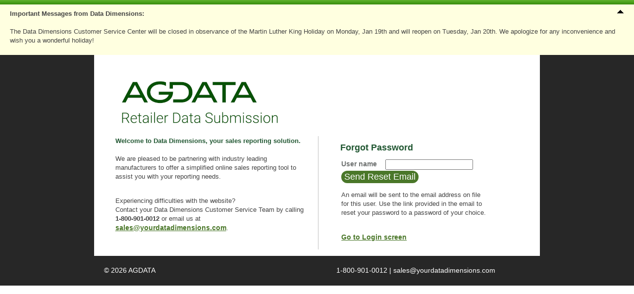

--- FILE ---
content_type: text/html; charset=utf-8
request_url: https://yourdatadimensions.com/Account/ForgotPassword
body_size: 3332
content:
<!DOCTYPE html>
<html lang="en">
<head>
    <meta charset="utf-8" />
    <title>Forgot Password</title>
    <link href="/favicon.ico" rel="shortcut icon" type="image/x-icon" />
    <meta name="viewport" content="width=device-width" />
    <meta http-equiv="X-UA-Compatible" content="IE=edge,chrome=1">
    <script src="/Scripts/modernizr-2.6.2.js"></script>


    <script type="text/javascript" src="/Scripts/jquery-1.7.1.js"></script>

    <script type="text/javascript" src="/Scripts/jquery-ui-1.9.2.js"></script>
    <script type="text/javascript" src="/Scripts/jquery.dataTables.js"></script>
    <script type="text/javascript" src="/Scripts/jquery.dataTables.columnFilter.js"></script>
    <script type="text/javascript" src="/Scripts/jquery.validate.js"></script>
    <script type="text/javascript" src="/Scripts/jquery.validate.unobtrusive.js"></script>
    <script type="text/javascript" src="/Scripts/jquery.unobtrusive-ajax.js"></script>
    <script type="text/javascript" src="/Scripts/jquery.maskedinput-1.3.js"></script>
    <script type="text/javascript" src="/Scripts/dd-uom-icon-selector.js"></script>
    <script type="text/javascript" src="/Scripts/dd-ie7-json-fix.js"></script>

    <script type="text/javascript" src="/Scripts/datadimensions-common.js"></script>

    <link href="/Content/jquery.dataTables.css" rel="stylesheet" />
    <link href="/Content/jquery-ui.css" rel="stylesheet" />
    <link href="/Content/screen.css" rel="stylesheet" />
    <link href="/Content/dd-uom-icon-selector.css" rel="stylesheet" />

    <script type="text/javascript">

        $.ajaxSetup({ cache: false });

        function alertJqueryDialog(message, stitle, icon) {
            if (stitle == "undefined") {
                stitle = "";
            }
            var iconImage = "";
            var okButton = "<input type=\"button\" class=\"primaryAction\" value=\"Okay\" onclick=\"$('#jqueryAlertDialog').dialog('close');\" />";

            switch (icon.toLowerCase()) {
                case "information":
                    iconImage = "<img alt='info' src='/Images/alertboxicons/information.gif'/>";
                    break;
                case "warning":
                    iconImage = "<img alt='warning' src='/Images/alertboxicons/warning.gif'/>";
                    break;
                case "error":
                    iconImage = "<img alt='error' src='/Images/alertboxicons/error.gif'/>";
                    break;
                case "success":
                    iconImage = "<img alt='success' src='/Images/alertboxicons/success.gif'/>";
                    break;
                default:
            }

            $("#jqueryAlertDialog").dialog({
                autoOpen: false,
                modal: true,
                closeOnEscape: true,
                hide: "fade",
                show: "fade",
                closeText: "x",
                title: stitle
            });
            $("#alertMessage").html(message);
            $("#alertMessageIcon").html(iconImage);
            $("#alertMessageOkayButton").html(okButton);

            $("#jqueryAlertDialog").dialog("open");
        }

        $(document).ready(function () {

            $("#progressPopup").dialog({
                autoOpen: false,
                height: 50,
                width: 250,
                modal: true,
                closeOnEscape: false,
                hide: "fade",
                show: "fade"
            }).parents(".ui-dialog:eq(0)").wrap("<div class='progressPopup'></div>");

            //Website Alert Messages
                 if (readCookie('WebsiteAlertsHide') === "hide")
                                 {
                                 $('#divWebsiteAlertMessages').hide();
                                 $('#hideWebsiteAlerts').hide();
                                 $('#showWebsiteAlerts').show();
                                 }
        });

        function BindProgressPopup() {
            $("#progressPopup").bind("ajaxSend", function () {
                $(this).dialog("open");
            }).bind("ajaxStop", function () {
                $(this).dialog("close");
            }).bind("ajaxError", function () {
                $(this).dialog("close");
            });
        };

        function UnBindProgressPopup() {
            $("#progressPopup").unbind("ajaxSend")
                .unbind("ajaxStop")
                .unbind("ajaxError");
        };

    </script>
    <script type="text/javascript">

        $(function () {
            $("#UserPreferencesPopupDiv").dialog({
                autoOpen: false,
                height: 600,
                width: 550,
                modal: true,
                closeOnEscape: true,
                hide: "fade",
                show: "fade",
                closeText: "x",
                title: "User Preferences",
                close: function () {
                    // refreshDataTable();
                }
            });

        });

        function showUserPreferencesPopupDiv(primaryRoleId) {
            if (primaryRoleId != '18') { //PassthroughUser
                $('#UserPreferencesPopupDiv').load('/Account/UserPreferences');
                $("#UserPreferencesPopupDiv").dialog("open");
            } else {
                alertJqueryDialog("You do not have access to Preferences for this account.", "Access Denied", "warning");
            }
        }

    </script>

    
    
    <script type="text/javascript">

        var _gaq = _gaq || [];
        _gaq.push(['_setAccount', 'UA-39433409-1']);
        _gaq.push(['_setDomainName', 'yourdatadimensions.com']);


        _gaq.push(['_trackPageview']);

        (function () {
            var ga = document.createElement('script'); ga.type = 'text/javascript'; ga.async = true;
            ga.src = ('https:' == document.location.protocol ? 'https://ssl' : 'http://www') + '.google-analytics.com/ga.js';
            var s = document.getElementsByTagName('script')[0]; s.parentNode.insertBefore(ga, s);
        })();
    </script>

</head>
<body>

    <div id="divWebsiteAlerts" style="width: 100%;; height: auto; padding-top: 10px; padding-bottom: 20px; padding-right: 0px; padding-left: 0px; background-color: lightyellow;">
        <div style="padding-right: 20px;padding-left: 20px;">
            <div style="float: left;">
                <strong>Important Messages from Data Dimensions:</strong>
            </div>
            <div style="float: right; padding-left: 40px;">
                <a id="hideWebsiteAlerts" href="#" onclick="$('#divWebsiteAlertMessages').hide(); $('#hideWebsiteAlerts').hide(); $('#showWebsiteAlerts').show(); createCookie('WebsiteAlertsHide', 'hide', 1);"><img src="/images/collapse.gif" alt="Hide" /></a>
                <a id="showWebsiteAlerts" style="display: none;" href="#" onclick="$('#divWebsiteAlertMessages').show(); $('#hideWebsiteAlerts').show(); $('#showWebsiteAlerts').hide(); eraseCookie('WebsiteAlertsHide');"><img src="/images/expand.gif" alt="Show" /></a>
            </div>
        </div>
        <div id="divWebsiteAlertMessages" style="padding-right: 20px;padding-left: 20px;">
                <br /><br /><span>The Data Dimensions Customer Service Center will be closed in observance of the Martin Luther King Holiday on Monday, Jan 19th and will reopen on Tuesday, Jan 20th. We apologize for any inconvenience and wish you a wonderful holiday!</span>
        </div>
    </div>



<div id="login-background">
    <div id="login-content">
        <br /><br />
        <div id="login-logo"></div>
        <table style="width: 800px" cellpadding="1" cellspacing="0">
            <tr>
                <td style="width: 45px;"></td>
                <td style="width: 425px;">
                    <div id="login-message">
                        <div class="editor-label">Welcome to Data Dimensions, your sales reporting solution.</div>
                        <br />
                        We are pleased to be partnering with industry leading manufacturers to offer a simplified online sales reporting tool to assist you with your reporting needs.
                        <br /><br />
                        <p>
                            Experiencing difficulties with the website?<br />
                            Contact your Data Dimensions Customer Service Team by calling<br />
                            <strong>1-800-901-0012</strong> or email us at <span class="navigation_link"><a href="mailto:sales@yourdatadimensions.com">sales@yourdatadimensions.com</a></span>.
                        </p>
                    </div>
                </td>
                <td style="width: 25px;"></td>
                <td style="border-left: solid 1px silver; width: 45px;"></td>
                <td style="width: 250px;">
                    <div id="login">
                        






<form method="post">      

 
    <input name="__RequestVerificationToken" type="hidden" value="jzFPX_VEV3kdaFW2Lpv9HL1xw01iPuD7TlbhhHh5vYpMvxJPMsT_SfSap-lnAL-ir_KSLf7PKQRVJFp8xrYG4ZZoUc9wPIm2JOSaEKnsxlM1" />

<h4>Forgot Password</h4>
<table style="width:300px;">
    <tr>
        <td><div class="login-editor-label">User name</div></td>
        <td><input type="text" name="User Name"/>
             <div class="field-validation-error"></div>
        </td>
    </tr>
    <tr>
        <td colspan="2">
             <input type="submit" class="primaryAction" value="Send Reset Email" />
        </td>
    </tr>
    <tr>
        <td colspan="2">
         <p>
         An email will be sent to the email address on file for this user.
         Use the link provided in the email to reset your password to a password of your choice.
         </p>
         <br />
         <span class="navigation_link"><a href="/Account/LogOff">Go to Login screen</a></span> 
        </td>
    </tr>
</table>


</form>
                    </div>
                </td>
            </tr>
        </table>
        
        <div id="footer">
            <div class="group content_box">
                <div class="copyright">&copy; 2026 AGDATA</div>
                <div class="contact_info">1-800-901-0012 | <a href="mailto:sales@yourdatadimensions.com">sales@yourdatadimensions.com</a></div>
            </div>
        </div>
    </div>
</div>


</body>

</html>


--- FILE ---
content_type: text/css
request_url: https://yourdatadimensions.com/Content/screen.css
body_size: 8339
content:
/**
 * Copyright 2009 iMarc LLC  http://www.imarc.net
 */


/* --------------------------------------------------------------------- */
/* TABLE OF CONTENTS
/* --------------------------------------------------------------------- */
/*
/*  1.  Browser resets
/*  2.  Main elements
/*  3.  Headers
/*  4.  Content holders
/*  5.  Links and hr
/*  6.  Images
/*  7.  Lists
/*  8.  Form elements
/*  9.  Grouping elements
/*  10. Tables
/*  11. Groupng/Clear fix
/*  12. Common classes
/*  13. Page Specific classes
/*  14. Validation Summary
/*  15. Tooltip style
/*  16. Buttons
/*  17. DataDim Custom
/* --------------------------------------------------------------------- */



/* --------------------------------------------------------------------- */
/* Browser resets
/* --------------------------------------------------------------------- */

body, h1, h2, h3, h4, h5, h6, p, hr, pre, code, blockquote, form, fieldset,
legend, ul, ol, li, table, caption, th, tr, td, thead, tbody, tfoot, div {
	margin: 0;
	padding: 0;
}

fieldset { 
  padding-top: 0;
}


/* --------------------------------------------------------------------- */
/* Main elements
/* --------------------------------------------------------------------- */

html {
	background: url(../Images/bg/html.gif) repeat-x #FFF;
	font-size: 13px;
	padding-top:9px;
}

body {
	color: #424242;
	font-size: 1.0em;
	line-height: 140%;
}

body, input.text, input.password, textarea, select {
	font-family: Arial, sans-serif;
}

select{
	/*background: url(../Images/bg/search.gif) repeat-x #FEFEFE;*/
	border: 1px solid #D0D0D0;
	line-height: 22px;
	height: 25px;
	margin: 0;
	padding: 2px 5px;
	/*font-style: italic;*/
	vertical-align: top;
}



/* --------------------------------------------------------------------- */
/* Headers
/* --------------------------------------------------------------------- */

h1, h2, h3, h4, h5, h6 {
	color: #215732;
	font-weight: bold;
	line-height: 110%;
	margin-bottom: 0.5em;
}

h1 {
    color: #215732;
	font-size: 30px;
	margin-bottom: 1.2em;
}

h2 {
    color: #215732;
	font-size: 24px;
}

h3 {
    color: #215732;
	font-size: 20px;
}

h4 {
    color: #215732;
	font-size: 18px;
}

h5 {
    color: #707372;
	font-size: 16px;
}

h6 {
    color: #707372;
	font-size: 15px;
}

.h2inheader {
    /*position:relative;
    top:-15px;
    left:35px;*/
    padding:10px;
    position:absolute;
    top:55px;
    left:250px;
    /*color: #5eae1d;*/
    /*text-shadow:  4px 3px 0px #fff;*/
    background-color:white;
    border: 1px solid #CFCFCF;
	-moz-border-radius-topleft: 20px;
    -moz-border-radius-topright: 20px;
	-moz-border-radius-topleft: 20px;
    -moz-border-radius-topright: 20px;
	-webkit-border-top-left-radius: 20px;
    -webkit-border-top-right-radius: 20px;

    box-shadow: 10px 10px 5px #888888;
}

/* --------------------------------------------------------------------- */
/* Content holders
/* --------------------------------------------------------------------- */

div {

}

p, pre, blockquote {
	margin: 1.0em 0;
}



pre, code {
	background-color: #F8F8F8;
	font-size: 0.9em;
	font-family: "Courier New", Courier, monospace;
}

pre {
	white-space: pre;
	overflow: auto;
	padding: 1em;
	border: 1px solid #CCC;
	display: block;
}

code {
	padding: 0.2em;
}

blockquote {
	background-color: #F8F8F8;
	padding: 1em;
	font-size: 1.2em;
	font-family: Georgia, "Times New Roman", serif;
	font-style: italic;
}



/* --------------------------------------------------------------------- */
/* Links and hr
/* --------------------------------------------------------------------- */

a {
}

a:link {
	color: #4a7729;
}

a:visited {
	color: #215732;
}

a:active {
	color: #4a7729;
}

a:hover {
	color: #215732;
}

hr {
	height: 1px;
	border: none;
	margin: 12px 0 24px 0;
	color: #CCC;
	background-color: #CCC;
}

:focus { 
    outline: none; 
}
::-moz-focus-inner {
  border: 0;
}

/* --------------------------------------------------------------------- */
/* Images
/* --------------------------------------------------------------------- */

img {
	border: none;
}


/* --------------------------------------------------------------------- */
/* Lists
/* --------------------------------------------------------------------- */

ul, ol {
	margin: 1em 0;
}

ul li {
	margin-left: 2em;
}

ol li {
	margin-left: 2.6em;
}

.styledList ul {
	margin: 0em 0;
    padding: 0;
    /*border:thin solid #ea8d00;*/ 
    /*border:thin solid #dddddd;*/ 
}

.styledList.suspended ul li {
	margin-left: 2em;
    /*list-style-image: url("../Images/bg/alert_tiny.gif");*/
    list-style-image: none;
}
.styledList ul li {
	margin-left: 2em;
    list-style-image: url("../Images/bg/html-orange.gif");
    /*list-style-image: url("../Images/orangedot.gif");*/
}
.styledList ul li:first-child {
	margin-left: 0em;
    list-style:none;
    /*font-weight:bold;
    font-size:large;*/
}


.styledList ol {
    margin: 1em 0;
}
.styledList ol li {
	margin: 0 0 0 2em; /* Add some left margin for inner lists */
}

/* --------------------------------------------------------------------- */
/* Form elements
/* --------------------------------------------------------------------- */

form {
	margin: 1em 0;
}

input.text,
input.password {
	font-size: 1em;
	border: 1px solid #999;
	color: #333;
}

input.checkbox,
input.radio {
	margin: 0;
	padding: 0;
	vertical-align: middle;
}

textarea {
	height: 150px;
	font-size: 1em;
	border: 1px solid #999;
	color: #333;
}

.editor-label {
    color: #215732;
    font-weight:bold;
}

.editor-field-tall input {
    height: 25px;
}

.editor-field-emphasis input {
    background-color:#dbde70;
}

.editor-field-emphasis-tall input {
    height:25px;
    background-color:#dbde70;
}
select.editor-field-emphasis-tall {
    height:25px;
    background-color:#dbde70;
}

.information-label {
    color: #215732;
    font-weight:bold;
}
.important-information-label {
    color: red;
    font-weight:bold;
}

.report-criteria-label {
   font-size: 12px; 
   font-weight: bold;
   color:gray;
}
/* --------------------------------------------------------------------- */
/* Grouping elements
/* --------------------------------------------------------------------- */

fieldset {
	border: 1px solid #D0D0D0;
	padding: 20px 12px;
	margin: 1em 0;
}

legend {
	padding: 0 8px 0 4px;
	font-size: 18px;
	font-weight: bold;
	margin-left: -4px;
}

/* --------------------------------------------------------------------- */
/* Tables
/* --------------------------------------------------------------------- */

table {
	width: 100%;
	/*border: 1px solid #BBB;*/
	margin: 1.0em 0;
	border-collapse: collapse;
}

	caption {
		background-color: #ededed;
		font-size: 1.2em;
		text-transform: uppercase;
		font-family: Arial, sans-serif;
		margin-top: 1.0em;
	}

	td, th {
		padding: 0.1em 0.2em;
		/*border: 1px solid #CCC;*/
		vertical-align: top;
		text-align: left;
	}


.table-search-criteria {
    width:700px;
	margin: 1.0em 0;
	border-collapse: collapse;
    cellpadding:0; 
    cellspacing:0;
}
    
#datatable {
	/*border: 0px;*/
	margin: 0;
}


/*.dataTables_wrapper {
	border: 1px solid #CFCFCF;
	border-top-color: #3D8B11;
	border-top-left-radius: 5px;
    border-top-right-radius: 5px;
	-moz-border-radius-topleft: 5px;
    -moz-border-radius-topright: 5px;
	-webkit-border-top-left-radius: 5px;
    -webkit-border-top-right-radius: 5px;
	overflow: hidden;
}
    */
	.dataTables_wrapper th,
	.dataTables_wrapper td {
		border: 0px;
		border-right: 1px solid #CCC;
		padding: 8px 12px;
	}
		.dataTables_wrapper th.last,
		.dataTables_wrapper td.last {
			border-right: 0px;
		}


	.dataTables_wrapper th {
		background-color: #4a7729;
        border-right-color: #4a7729;
		vertical-align: middle;
		white-space: nowrap;
	}
		.dataTables_wrapper th{
            text-decoration-color:#FFF;
			color: #FFF;
		}
		.dataTables_wrapper th a:link,
		.dataTables_wrapper th a:visited {
            text-decoration:underline;
            text-decoration-color:#FFF;
			color: #FFF;
		}
		.dataTables_wrapper th.sorting,
		.dataTables_wrapper th.sorting_desc,
        .dataTables_wrapper th.sorting_asc {
            text-decoration:underline;
            text-decoration-color:#FFF;
			color: #FFF;
		}





.dataTables_scrollHead {
	border: 1px solid #CFCFCF;
	border-top-color: #4a7729;
	border-top-left-radius: 5px;
    border-top-right-radius: 5px;
	-moz-border-radius-topleft: 5px;
    -moz-border-radius-topright: 5px;
	-webkit-border-top-left-radius: 5px;
    -webkit-border-top-right-radius: 5px;
	overflow: hidden;
}
	.dataTables_scrollHead th,
	.dataTables_scrollHead td {
		border: 0px;
		border-right: 1px solid #CCC;
		padding: 8px 12px;
	}
		.dataTables_scrollHead th.last,
		.dataTables_scrollHead td.last {
			border-right: 0px;
		}


	.dataTables_scrollHead th {
		/*background: url(../Images/bg/list_table_th.gif) repeat-x #3A8C10;*/
		background-color: #4a7729;
        border-right-color: #4a7729;
		vertical-align: middle;
		white-space: nowrap;
	}
		.dataTables_scrollHead th,
		.dataTables_scrollHead th a:link,
		.dataTables_scrollHead th a:visited {
            text-decoration:underline;
            text-decoration-color:#FFF;
			color: #FFF;
		}


	#datatable td {
		font-size: 11px;
		/*font-weight: bold;*/
        border:solid thin;
        border-color:#dddddd;
	}
	#datatable .action {
		text-align: center;
	}

#datatable td a.calc {
    	background: url(../Images/datatables/calculator.gif) no-repeat 0px 0px;
		border:none;
		display:block;
		height: 18px;
		margin: 0 auto;
		overflow: hidden;
		text-indent: 25px;
		width: 18px;
}

#datatable td a.alias {
    	background: url(../Images/datatables/alias.gif) no-repeat 0px 0px;
		border:none;
		display:block;
		height: 18px;
		margin: 0 auto;
		overflow: hidden;
		text-indent: 25px;
		width: 18px;
}

#datatable td a.view {
    	background: url(../Images/datatables/view.gif) no-repeat 0px 0px;
		border:none;
		display:block;
		height: 18px;
		margin: 0 auto;
		overflow: hidden;
		text-indent: 25px;
		width: 18px;
}
#datatable td a.edit {
    	background: url(../Images/datatables/edit.gif) no-repeat 0px 0px;
		border:none;
		display:block;
		height: 18px;
		margin: 0 auto;
		overflow: hidden;
		text-indent: 25px;
		width: 18px;
}
#datatable td a.delete {
    	background: url(../Images/datatables/delete.gif) no-repeat 0px 0px;
		border:none;
		display:block;
		height: 18px;
		margin: 0 auto;
		overflow: hidden;
		text-indent: 25px;
		width: 18px;
}
#datatable td a.add {
    	background: url(../Images/datatables/add.gif) no-repeat 0px 0px;
		border:none;
		display:block;
		height: 18px;
		margin: 0 auto;
		overflow: hidden;
		text-indent: 25px;
		width: 18px;
}
#datatable td a.added {
    	background: url(../Images/datatables/added.gif) no-repeat 0px 0px;
		border:none;
		display:block;
		height: 18px;
		margin: 0 auto;
		overflow: hidden;
		text-indent: 25px;
		width: 18px;
}

#datatable td a.error {
    	background: url(../Images/bg/alert_tiny.gif) no-repeat 0px 0px;
		border:none;
		display:block;
		height: 18px;
		margin: 0 auto;
		overflow: hidden;
		text-indent: 25px;
		width: 18px;
}


	/*#datatable td a.add,
	#datatable td a.edit,
	#datatable td a.delete,
	#datatable td a.undo {
		background: url(../Images/bg/list_table_action.jpg) no-repeat 0px 0px;
		border:none;
		display:block;
		height: 18px;
		margin: 0 auto;
		overflow: hidden;
		text-indent: 25px;
		width: 18px;
	}
	#datatable .odd td a.add {
		background-position: 0px 0px;
	}
	#datatable .even td a.add {
		background-position: 0px -18px;
	}
	#datatable .over td a.add {
		background-position: 0px -36px;
	}
	#datatable .odd td a.edit {
		background-position: -18px 0px;
	}
	#datatable .even td a.edit {
		background-position: -18px -18px;
	}
	#datatable .over td a.edit {
		background-position: -18px -36px;
	}
	#datatable .highlight td a.edit {
		background-position: -18px -54px;
	}
	#datatable .odd td a.delete {
		background-position: -36px 0px;
	}
	#datatable .even td a.delete {
		background-position: -36px -18px;
	}
	#datatable .over td a.delete {
		background-position: -36px -36px;
	}
	#datatable .highlight td a.delete {
		background-position: -36px -54px;
	}
	#datatable .odd td a.undo {
		background-position: -54px 0px;
	}
	#datatable .even td a.undo {
		background-position: -54px -18px;
	}
	#datatable .over td a.undo {
		background-position: -54px -36px;
	}*/
	#datatable .updated td a.undo {
		background-position: -54px -54px;
	}
	#datatable .updated td.success {
		background: url(../Images/bg/list_table_success.gif) no-repeat 10px 8px;
		padding-left:32px;
	}

    /*DENNY WELLS - THIS WAS HANDLED BY IMARC IN JAVASCRIPT, BUT THE JAVASCRIPT METHOD DID NOT WORK PROPERLY HERE SO I REPLACED IT WITH THE CSS METHOD
    THE CSS METHOD WOULD NOT CHANGE THE BUTTON IMAGES BY SETTING THE BACKGROUND POSITION SO I HAD TO MAKE INDIVIDUAL ICONS IN IMAGES/DATATABLES*/
    #datatable tr:hover {
        background-color: #dfdfdf;
    }
	/*#datatable tr:hover td a.edit {
		background: url(../Images/datatables/edit_active.gif);
	}
	#datatable tr:hover td a.delete {
		background: url(../Images/datatables/delete_active.gif);
	}
    #datatable tr:hover td a.add {
		background: url(../Images/datatables/add_active.gif);
	}*/

.FUTable {
     border-style: ridge;
     border-color: red;
     background-color: lightyellow;
   }

.blank_row
{
    height: 25px; 
    background-color: #FFFFFF;
}

/* --------------------------------------------------------------------- */
/* Page Layout/Header/Footer/Navigation
/* --------------------------------------------------------------------- */

#header {
	background: url(../Images/bg/header.gif) repeat-x #E4E4E4;
	height:90px;
}
	#header img.logo {
		border:none;
		display:block;
		float:left;
	}
	#header .logged_in_user {
		border:none;
		float: left;
		font-size: 13px;
		margin-top: 5px;
		width: 700px;
	}
		#header .logged_in_user th,
		#header .logged_in_user td {
			border: none;
			line-height: 15px;
		}
		#header .logged_in_user th {
			color: #707372;
			font-weight:normal;
			padding-right: 8px;
			text-align: left;
            padding-left:10px;
            width:75px;
		}
		#header .logged_in_user td {
			color: #3D3D3D;
		}
		#header .logged_in_user td .company_id {
			color: #707372;
		}

        .aliased_as_user_td {
            font-weight:bold;
            font-size:12px;
		    color:#4a7729;
		}


	#header ul.auxillary_nav {
        position:absolute;
        left:500px;
        top:-30px;
		float: right;
		height: 60px;
		list-style-type: none;
		margin: 30px 0 0 0;
		padding: 0;
		width: 266px;
	}
		#header ul.auxillary_nav li {
			display: block;
			float: left;
			margin: 0;
			padding: 0;
		}
			#header ul.auxillary_nav li a:link,
			#header ul.auxillary_nav li a:visited {
				background: url(../Images/bg/auxillary_nav.gif) no-repeat;
				color:#FFF;
				display: block;
				font-weight:bold;
				line-height: 30px;
				text-align: center;
				text-decoration: none;
			}
			#header ul.auxillary_nav li.preferences a {
				background-position: 0px 0px;
				width:115px;
			}
			#header ul.auxillary_nav li.preferences a.over,
			#header ul.auxillary_nav li.preferences a:hover,
			#header ul.auxillary_nav li.preferences a:active {
				background-position: 0px -30px;
			}
			#header ul.auxillary_nav li.help a {
				background-position: -115px 0px;
				width:63px;
			}
			#header ul.auxillary_nav li.help a.over,
			#header ul.auxillary_nav li.help a:hover,
			#header ul.auxillary_nav li.help a:active {
				background-position: -115px -30px;
			}
			#header ul.auxillary_nav li.log_out a {
				background-position: -178px 0px;
				width:88px;
			}
			#header ul.auxillary_nav li.log_out a.over,
			#header ul.auxillary_nav li.log_out a:hover,
			#header ul.auxillary_nav li.log_out a:active {
				background-position: -178px -30px;
			}

.content_box {
	/*width: 980px;*/ /* Defines the width of the site. */
    width: 90%;
}

#torso {
	background: url(../Images/bg/torso.gif) repeat-y #FFF;
	min-height: 200px;
	padding: 0px 0;
}
	#content {
		float: left;
		padding: 5px 0 5px 5px;
		/*width: 730px;*/ /* width = .content_box.width - #primary_nav.width */
	}


	#primary_nav {
		float: left;
		list-style-type:none!important;
		margin: 0;
		padding: 0;
		width: 218px;
	}
		#primary_nav li {
			margin: 0;
			padding: 0 30px 0 30px;
			text-align: right;
		}
			#primary_nav li.section {
				font-size: 15px;
				font-weight: bold;
				margin-top: 24px;
			}
				#primary_nav li.section hr.divider {
					margin-bottom: 24px;
				}
			#primary_nav li a:link,
			#primary_nav li a:visited {
				color: #2F8200;
				display: block;
				font-size: 15px;
				padding: 7px 0 5px 0px;
				text-decoration: none;
				width: 160px;
			}
			#primary_nav li a:active,
			#primary_nav li a:hover {
				color:#605E5F;
			}
			#primary_nav li.current {
				background: url(../Images/bg/primary_nav_current.gif) no-repeat #434343;
				font-weight: bold;
				padding-top: 6px;
				min-height:38px;
				margin: 12px 0;
			}
				#primary_nav li.current a:link,
				#primary_nav li.current a:visited,
				#primary_nav li.current a:active,
				#primary_nav li.current a:hover {
					color: #FFF;
				}
	.secondary_nav {
		background: url(../Images/bg/secondary_nav.gif) repeat-x bottom #5F5D5E;
		display: none;
		list-style-type:none;
		margin: 0 0 0 -30px;
		padding: 0 30px 8px 0;
		width:188px;
	}
		#primary_nav .secondary_nav li {
			margin: 0;
			padding: 0 30px 0 18px;
		}
			#primary_nav .secondary_nav li a:link,
			#primary_nav .secondary_nav li a:visited {
				color: #C1BFC0;
				display: block;
				font-size: 13px;
				font-weight: normal;
				padding: 4px 0;
				width: 160px;
			}
			#primary_nav .secondary_nav li a:active,
			#primary_nav .secondary_nav li a:hover {
				color: #DDDBDC;
			}
			#primary_nav .secondary_nav li.current {
				background: url(../Images/bg/secondary_nav_current.gif) no-repeat 183px 9px;
				color: #FFF;
				font-weight: bold;
				min-height:16px;
			}
				#primary_nav .secondary_nav li.current a:link,
				#primary_nav .secondary_nav li.current a:visited {
					color: #FFF;
					font-weight: bold;
				}
	.current .secondary_nav {
		display: block;
	}


#footer {
	background-color: #272727;
	color: #FFF;
	font-size: 14px;
	height: 40px;
	padding: 20px 0 0 0;
}
	#footer .copyright {
		float: left;
		padding-left: 20px;
		width: 30%;
	}
	#footer .contact_info {
		float: right;
		text-align: right;
		width: 60%;
	}
	#footer a:link,
	#footer a:visited {
		color:#FFF;
		text-decoration:none;
	}
	#footer a:active,
	#footer a:hover {
		color:#7DBC4B;
	}

#login-background {
    background-color: #272727;
    height:100%;
    width:100%;
}
#login-content {
    background-color: white;
    width:900px;
    height:100%;
    margin: 0 auto;
}
#login-logo {
    background: url(../Images/assets/data_dimensions_login.png);
    background-repeat: no-repeat;
    height:115px;
    width: 400px;
    margin-left: 45px;
}

.login-editor-label {
    color:#707372;
    font-size:14px;
    font-weight:bold;
}
.login-textbox {
    width:250px;
    height:25px;
    font-size:14px;
}

/* --------------------------------------------------------------------- */
/* Groupng/Clear fix
/* --------------------------------------------------------------------- */
.group:before,
.group:after {
	content: "";
	display:table
}
.group:after {
	clear:both
}
.group {
	*zoom:1
}

/* --------------------------------------------------------------------- */
/* Common classes
/* --------------------------------------------------------------------- */
.navigation_link,
.navigation_link a:link,
.navigation_link a:visited {
	color: #4a7729;
	font-size: 14px;
	font-weight: bold;
}
.list_operations .list_operation {
	float: left;
	margin-bottom: 30px;
	width: 50%;
}
.list_operations .last {
	text-align:right;
}
.search_form label {
	color: #000;
	display:block;
	font-size: 16px;
	margin-bottom: 8px;
	width: 100%;
}
.search_form form {
	margin: 0;
	padding: 0;
}
.filterButton {
    background: url(../Images/buttons/search.gif);
    width:22px;
    height:22px
}

#datatableSearchBox {
	background: url(../Images/bg/search.gif) repeat-x #FEFEFE;
	border: 1px solid #D0D0D0;
	line-height: 22px;
	height: 22px;
	margin: 0;
	padding: 4px 10px;
	/*font-style: italic;*/
	vertical-align: top;
	width: 280px;
}

.datatableSearchBox {
	background: url(../Images/bg/search.gif) repeat-x #FEFEFE;
	border: 1px solid #D0D0D0;
	line-height: 22px;
	height: 22px;
	margin: 0;
	padding: 4px 10px;
	/*font-style: italic;*/
	vertical-align: top;
}
.datatableSelectBox{
	/*background: url(../Images/bg/search.gif) repeat-x #FEFEFE;*/
	border: 1px solid #D0D0D0;
	line-height: 22px;
	height: 32px;
	margin: 0;
	padding: 2px 5px;
	/*font-style: italic;*/
	vertical-align: top;
}

.over {
	background-color: #E3E3E3;
}
.odd {
	background-color: #F0F0F0;
}
.even {
	background-color: #F9F9F9;
}
.highlight {
	background-color: #dbde70; /*#FDFED6;*/
}
.updated {
	background-color: #E5F9BC;
}

fieldset .input,
fieldset .select,
fieldset .checkbox,
fieldset .textarea {
	margin-bottom: 16px;
}
	fieldset .two_column .checkbox {
		padding-top: 28px;
	}
fieldset .two_column .input {
	float:left;
	margin-right: 5%;
	width:45%;
}
fieldset .two_column .last {
	margin-right: 0;
}
fieldset .input label,
fieldset .select label,
fieldset .textarea label {
	display: block;
	font-size: 15px;
	margin-bottom: 4px;
	width: 100%;
}
fieldset .checkbox label {
	color: #4a7729;
	font-size: 13px;
}
fieldset .input input,
fieldset .select select {
	background: url(../Images/bg/form_input.gif) repeat-x #FFFFFF;
	display: block;
	line-height: 22px;
	padding: 6px 10px;
	height: 22px;
}
fieldset .input input,
fieldset .select div.container {
	border: 1px solid #D0D0D0;
	width: 100%;
}
	fieldset .select div.container {
		background: url(../Images/bg/select.gif) no-repeat right #FFFFFF;
		overflow: hidden;
		width:690px;
	}
		fieldset .select select {
			background: transparent;
			border: 0;
			height: 32px;
			width:720px;
		}

div.submit {
	padding:30px 0;
}

.warning {
	background: url(../Images/bg/warning.gif) 0 12px no-repeat;
	border-bottom: 1px solid #E5E5E5;
	border-top: 1px solid #E5E5E5;
	color: #707372;
	margin: 1em 0;
	padding: 12px 9px 12px 50px;
}
	.warning h5 {
		color: #4A4A4A;
		margin-bottom: 6px;
	}



/* --------------------------------------------------------------------- */
/* Page Specific classes
/* --------------------------------------------------------------------- */
.message {
	font-size: 15px;
	padding: 6px;
}
	.feedback .message  {
		float: left;
		margin-right: 20px;
		width: 250px;
	}
.alert {
	background: url(../Images/bg/alert.gif) no-repeat 0 0;
	padding-left: 36px;
}
.completed {
	background: url(../Images/bg/completed.gif) no-repeat 0 0;
	padding-left: 36px;
}

.embedded_video {
	float: right;
	margin: 0 0 12px 20px;
}

.hmpg_alert {
    background-color: #F0F0F0;;
    border: 2px solid #CFCFCF;
    border-style: inset;
    border-radius: 5px;
	-moz-border-radius: 5px;
	-webkit-border-radius: 5px;
    padding: 10px 0 10px 10px;
}
.tile {
	background: url(../Images/bg/tile.gif) repeat-x #F0F0F0;
	border: 1px solid #CFCFCF;
	border-radius: 5px;
	-moz-border-radius: 5px;
	-webkit-border-radius: 5px;
	float: left;
	height: 153px;
	margin: 20px 30px 20px 0;
	padding: 16px;
	position: relative;
	width: 189px;
}
	.tile h2 {
		font-size: 20px;
		text-transform: uppercase;
	}
	.tile p {
		font-size: 14px;
	}

    .tile {
        color: #222222;
        text-decoration:none;
	}
   	.tile:visited {
        color: #222222;
        text-decoration:none;
	}
  .tile:hover {
        border: 1px solid #4a7729; /*#4a7729;*/
        background: #efefef;
        color: #222222;
        text-decoration:none;
	}

    .tile a {
        display:block;
        color: #222222;
        text-decoration:none;
	}
   	.tile a.visited {
        color: #222222;
        text-decoration:none;
	}
    .tile a.active {
        color: #222222;
    }
   	.tile a.hover {
    	color: #222222;
	}

	.last_tile {
		margin-right: 0;
	}
	.tile .link {
		border: 0;
		bottom: 8px;
		position: absolute;
		right: 12px;
	}

.export_link img {
	border: none;
}
.customers_search input.text {
	width: 180px;
}

.customers_search .navigation_link,
.customers_search .navigation_link a:link,
.customers_search .navigation_link a:visited {
	font-size:13px;
}
.back_to_customers {
	padding-top:50px;
}

.reportingDates {
        font-size: 13px; 
        font-weight: bold; 
        float:none;
    }

     


/* Styles for validation helpers
-----------------------------------------------------------*/
.field-validation-error {
    color: #f00;
}

.field-validation-valid {
    display: none;
}

.input-validation-error {
    border: 1px solid #f00;
    background-color: #fee;
}

.validation-summary-errors {
    font-weight: bold;
    color: #f00;
}

.validation-summary-valid {
    display: none;
}


/* Tooltip styles
-----------------------------------------------------------*/
a.ToolTipInfo{
    position:relative; /*this is the key*/
    z-index:24; 
    color:#000;
    text-decoration:none}

a.ToolTipInfo:hover{z-index:25;}

a.ToolTipInfo span{display: none}

a.ToolTipInfo:hover span{ /*the span will display just on :hover state*/
    display:block;
    position:absolute;
    top:-5em; left:2em; width:30em;
    border:1px solid #000000;
    background-color:#fdfbb7; color:#000;
    text-align: center;
    font-family:Arial;
    font-size:12px;
    color:black;
    font-weight:normal;
}


a[data-tooltip]:link, a[data-tooltip]:visited {  
    position: relative;  
    text-decoration: none;  
    /*border-bottom: solid 1px;*/  
}  
      
a[data-tooltip]:before {  
    content: "";  
    position: absolute;  
    border-top: 20px solid #dbde70;  
    border-left: 30px solid transparent;  
    border-right: 30px solid transparent;  
    visibility: hidden;  
    top: -40px;  
    left: -26px;  
}  
      
a[data-tooltip]:after {  
    content: attr(data-tooltip);  
    position: absolute;  
    color: black;  
    top: -55px;  
    left: -26px;  
    background: #dbde70;    
    padding: 5px 15px;  
    -webkit-border-radius: 10px;  
    -moz-border-radius: 10px;  
    border-radius: 10px;  
    white-space: nowrap;  
    visibility: hidden;  
}  
      
a[data-tooltip]:hover:before, a[data-tooltip]:hover:after {  
    visibility: visible;  
    -moz-transition: visibility 0s linear .3s;  
}  


/* Buttons
-----------------------------------------------------------*/
.primaryAction {
    border: 0px solid #CFCFCF;
	border-radius: 20px;
	-moz-border-radius: 20px;
	-webkit-border-radius: 20px;
	overflow: hidden;
    color:white;
    background-color:#4a7729;
    font-family:Arial;
    font-size:18px; 
    /*font-weight:bold;*/
    height:25px;
    text-align:center;
}

.primaryAction:hover {
    background-color:#215732;
}

.primaryActionSmall {
    border: 0px solid #CFCFCF;
	border-radius: 20px;
	-moz-border-radius: 20px;
	-webkit-border-radius: 20px;
	overflow: hidden;
    color:white;
    background-color:#4a7729;
    font-family:Arial;
    font-size:12px; 
    /*font-weight:bold;*/
    height:20px;
    text-align:center;
}

.primaryActionSmall:hover {
    background-color:#215732;
}

.primaryAction a,
.primaryAction a:visited,
.primaryAction a:hover {
    color: white;
    text-decoration: none;
    position:relative;
    top:3px;
}

.secondaryAction {
    border: 0px;
	border-radius: 20px;
	-moz-border-radius: 20px;
	-webkit-border-radius: 20px;
	overflow: hidden;
    color:white;
    background-color:#789F90;
    font-family:Arial;
    font-size:18px; 
    /*font-weight:bold;*/
    height:25px;
    text-align:center;
}

.secondaryAction:hover {
    background-color:#bfbfbf;
}


.secondaryActionSmall {
    border: 0px;
	border-radius: 20px;
	-moz-border-radius: 20px;
	-webkit-border-radius: 20px;
	overflow: hidden;
    color:white;
    background-color:#789F90;
    font-family:Arial;
    font-size:12px; 
    /*font-weight:bold;*/
    height:20px;
    text-align:center;
}
.secondaryActionSmall:hover {
    background-color:#215732;
}

.run_report {
    background-image: url(../Images/buttons/run_report.gif);
    background-position:  0px 0px;
    background-repeat: no-repeat;
    background-color:white;
    width: 169px;
    height: 35px;
    border: 0px;
}

.run_report:hover {
    background-image: url(../Images/buttons/run_report_hover.gif);
    background-position:  0px 0px;
    background-repeat: no-repeat;
    background-color:white;
    width: 169px;
    height: 35px;
    border: 0px;
}

.export_to_excel {
    background-image: url(../Images/buttons/export_to_excel.gif);
    background-position:  0px 0px;
    background-repeat: no-repeat;
    background-color:white;
    width: 169px;
    height: 35px;
    border: 0px;
}
.export_to_excel:hover {
    background-image: url(../Images/buttons/export_to_excel_hover.gif);
    background-position:  0px 0px;
    background-repeat: no-repeat;
    background-color:white;
    width: 169px;
    height: 35px;
    border: 0px;
}

.reset_criteria {
    background-image: url(../Images/buttons/reset_criteria.gif);
    background-position:  0px 0px;
    background-repeat: no-repeat;
    background-color:white;
    width: 169px;
    height: 35px;
    border: 0px;
}
.reset_criteria:hover {
    background-image: url(../Images/buttons/reset_criteria_hover.gif);
    background-position:  0px 0px;
    background-repeat: no-repeat;
    background-color:white;
    width: 169px;
    height: 35px;
    border: 0px;
}

.primaryActionFU {
    border: 0px solid #CFCFCF;
	border-radius: 20px;
	-moz-border-radius: 20px;
	-webkit-border-radius: 20px;
	overflow: hidden;
    color:white;
    background-color:#4a7729;
    font-family:Arial;
    font-size:18px; 
    /*font-weight:bold;*/
    height:25px;
    text-align:center;
    width: 375px;
    padding: 2px 0 2px 0;
    margin-left: auto ;
    margin-right: auto ;
}

.primaryActionFU:hover {
    background-color:#215732;
}

.primaryActionFU a,
.primaryActionFU a:visited,
.primaryActionFU a:hover {
    color: white;
    text-decoration: none;
    position:relative;
    top:3px;
}

/* --------------------------------------------------------------------- */
/* 17. Data Dim Custom
/* --------------------------------------------------------------------- */

.invisible {
    display:none;
}

    .fieldSet {
        padding-top:0px;
        padding-bottom:0px;
    }

    /*AUTOCOMPLETE*/
    .ui-autocomplete-category {
        font-weight: bold;
        text-indent:4px;
        color:#ffffff;
        background-color:#4a7729;
        line-height: 1.5;
    }
    

    .autocomplete-loading {
        background: white url('../../Images/progress_tiny.gif') right 5px center no-repeat;
    }

    .ui-datepicker-trigger {
     position:relative;
     top:-2px;
    }
    
    #InvoiceDate {
     position:relative;
     top:-12px;
    }

    input.watermark { 
        font-style:italic;
        color: #999; }

.ErrorResolution {
font-weight:bold;
	/*background: url(../Images/bg/warning.gif) 0 12px no-repeat;*/
	border-bottom: 1px solid #E5E5E5;
	border-top: 1px solid #E5E5E5;
	color: #707372;
	margin: 1em 0;
	padding: 12px 9px 12px 50px;
}

.progressPopup .ui-dialog-titlebar {
    display: none;
}

.progressPopup .ui-dialog-content {
	border: 1px solid #ddd;
	text-align: center;
	color: white;
	font-size: 14px;
	background-color: #215732;
    z-index: 10000;
}

/*Watermarktype placeholder that works with HTML5 and jquery for older browsers is in the DataDim js file*/
.placeholder
{
    color: #707372;
    font-style:italic;
}

/*Manufacturer Logo Placement*/
.manLogo {
    text-align: center;
    vertical-align: middle;
}




--- FILE ---
content_type: text/css
request_url: https://yourdatadimensions.com/Content/dd-uom-icon-selector.css
body_size: 135
content:
    /*FOR THE SLOT MACHINE TYPE UOM SELECTOR*/
    .slots {
	    font-family:arial,helvetica,sans-serif;
	    overflow:hidden;
	    width:48px;
	    height:48px;
	    /*border:1px solid black;*/
	    float:left;
    }

    .slots .wrapper{
	    margin-top:0px;
	    width:48px;

    }

    .slots .slot{
	    width:48px;
	    height:48px;
	    text-align:center;
     }

    .UOMImage {
        width:48px;
        height:48px;
    }




--- FILE ---
content_type: application/javascript
request_url: https://yourdatadimensions.com/Scripts/datadimensions-common.js
body_size: 1309
content:
$(document).ready(function () {

// Prevent the backspace key from navigating back.
$(document).unbind('keydown').bind('keydown', function (event) {
   var doPrevent = false;
    if (event.keyCode === 8) {
        var d = event.srcElement || event.target;
        if ((d.tagName.toUpperCase() === 'INPUT' && (d.type.toUpperCase() === 'TEXT' || d.type.toUpperCase() === 'PASSWORD' || d.type.toUpperCase() === 'NUMBER'))
             || d.tagName.toUpperCase() === 'TEXTAREA') {
            doPrevent = d.readOnly || d.disabled;
        }
        else {
            doPrevent = true;
        }
    }

    if (doPrevent) {
        event.preventDefault();
    }
});


$('[placeholder]').focus(function () {
    var input = $(this);
    if (input.val() == input.attr('placeholder')) {
        input.val('');
        input.removeClass('placeholder');
    }
}).blur(function () {
    var input = $(this);
    if (input.val() == '' || input.val() == input.attr('placeholder')) {
        input.addClass('placeholder');
        input.val(input.attr('placeholder'));
    }
}).blur();

$('[placeholder]').parents('form').submit(function () {
    $(this).find('[placeholder]').each(function() {
        var input = $(this);
        if (input.val() == input.attr('placeholder')) {
            input.val('');
        }
    });
});


}); //END $(document).ready

function dataTablesErrorHandler(xhr, error, thrown) {
    if (error == "parsererror") {
        //Catching Session timeouts and IIS resets gracefully
        if (xhr.responseText.indexOf("Your session has expired. You must login again.") >= 0) {
            alert("Your session has timed out. You must login again.");
            window.location.replace("/Account/Login?sessionexpired=true");
        } else {
            $('#datatable').dataTable()._fnProcessingDisplay(false);
            alertJqueryDialog("An error occured while processing your request. You may need to log out and log back in to resolve the issue. If you continue to experience problems, contact your Data Dimensions Customer Service team.","Warning","warning");
        }
    }
}


function createCookie(name, value, days) {
    if (days) {
        var date = new Date();
        date.setTime(date.getTime() + (days * 24 * 60 * 60 * 1000));
        var expires = "; expires=" + date.toGMTString();
    }
    else var expires = "";
    document.cookie = name + "=" + value + expires + "; path=/";
}

function readCookie(name) {
    var nameEQ = name + "=";
    var ca = document.cookie.split(';');
    for (var i = 0; i < ca.length; i++) {
        var c = ca[i];
        while (c.charAt(0) == ' ') c = c.substring(1, c.length);
        if (c.indexOf(nameEQ) == 0) return c.substring(nameEQ.length, c.length);
    }
    return null;
}

function eraseCookie(name) {
    createCookie(name, "", -1);
}


//$(function () {
//    $('#datatable tr').mouseover(function () {
//        if ($(this).hasClass('highlight')) {
//            return;
//        }
//        rowClass = ($(this).hasClass('even')) ? 'even' : 'odd';
//        $(this).data('rowClass', rowClass);
//        $(this).removeClass(rowClass).addClass('over');
//    });
//    $('#datatable tr').mouseout(function () {
//        if (!$(this).hasClass('over')) {
//            return;
//        }
//        $(this).removeClass('over').addClass($(this).data('rowClass'));
//    });
//});

//$("input text").focus(function () {
//    $(this).select();
//});



--- FILE ---
content_type: application/javascript
request_url: https://yourdatadimensions.com/Scripts/dd-uom-icon-selector.js
body_size: 777
content:

        //function addUOMSlots(jqo) {
        //    jqo.append('<div class="slot"><img class="UOMImage" alt="UOM" src="@Url.Content("~/Images/uom/blank.gif")" /></div>');          //0
        //    jqo.append('<div class="slot"><img class="UOMImage" alt="UOM" src="@Url.Content("~/Images/uom/bag.gif")" /></div>');            //1
        //    jqo.append('<div class="slot"><img class="UOMImage" alt="UOM" src="@Url.Content("~/Images/uom/barrel.gif")" /></div>');         //2
        //    jqo.append('<div class="slot"><img class="UOMImage" alt="UOM" src="@Url.Content("~/Images/uom/bottle.gif")" /></div>');         //3
        //    jqo.append('<div class="slot"><img class="UOMImage" alt="UOM" src="@Url.Content("~/Images/uom/box.gif")" /></div>');            //4
        //    jqo.append('<div class="slot"><img class="UOMImage" alt="UOM" src="@Url.Content("~/Images/uom/case.gif")" /></div>');           //5
        //    jqo.append('<div class="slot"><img class="UOMImage" alt="UOM" src="@Url.Content("~/Images/uom/cup.gif")" /></div>');            //6
        //    jqo.append('<div class="slot"><img class="UOMImage" alt="UOM" src="@Url.Content("~/Images/uom/each.gif")" /></div>');           //7
        //    jqo.append('<div class="slot"><img class="UOMImage" alt="UOM" src="@Url.Content("~/Images/uom/fluidounce.gif")" /></div>');     //8
        //    jqo.append('<div class="slot"><img class="UOMImage" alt="UOM" src="@Url.Content("~/Images/uom/gallon.gif")" /></div>');         //9
        //    jqo.append('<div class="slot"><img class="UOMImage" alt="UOM" src="@Url.Content("~/Images/uom/Ounce.gif")" /></div>');          //10
        //    jqo.append('<div class="slot"><img class="UOMImage" alt="UOM" src="@Url.Content("~/Images/uom/pint.gif")" /></div>');           //11
        //    jqo.append('<div class="slot"><img class="UOMImage" alt="UOM" src="@Url.Content("~/Images/uom/pound.gif")" /></div>');          //12
        //    jqo.append('<div class="slot"><img class="UOMImage" alt="UOM" src="@Url.Content("~/Images/uom/quart.gif")" /></div>');          //13
        //    jqo.append('<div class="slot"><img class="UOMImage" alt="UOM" src="@Url.Content("~/Images/uom/bushel.gif")" /></div>');          //14

//}

function addUOMSlots(jqo) {
    jqo.append('<div class="slot"><img class="UOMImage" alt="UOM" src="/Images/uom/blank.gif" /></div>');          //0
    jqo.append('<div class="slot"><img class="UOMImage" alt="UOM" src="/Images/uom/bag.gif" /></div>');            //1
    jqo.append('<div class="slot"><img class="UOMImage" alt="UOM" src="/Images/uom/barrel.gif" /></div>');         //2
    jqo.append('<div class="slot"><img class="UOMImage" alt="UOM" src="/Images/uom/bottle.gif" /></div>');         //3
    jqo.append('<div class="slot"><img class="UOMImage" alt="UOM" src="/Images/uom/box.gif" /></div>');            //4
    jqo.append('<div class="slot"><img class="UOMImage" alt="UOM" src="/Images/uom/case.gif" /></div>');           //5
    jqo.append('<div class="slot"><img class="UOMImage" alt="UOM" src="/Images/uom/cup.gif" /></div>');            //6
    jqo.append('<div class="slot"><img class="UOMImage" alt="UOM" src="/Images/uom/each.gif" /></div>');           //7
    jqo.append('<div class="slot"><img class="UOMImage" alt="UOM" src="/Images/uom/fluidounce.gif" /></div>');     //8
    jqo.append('<div class="slot"><img class="UOMImage" alt="UOM" src="/Images/uom/gallon.gif" /></div>');         //9
    jqo.append('<div class="slot"><img class="UOMImage" alt="UOM" src="/Images/uom/Ounce.gif" /></div>');          //10
    jqo.append('<div class="slot"><img class="UOMImage" alt="UOM" src="/Images/uom/pint.gif" /></div>');           //11
    jqo.append('<div class="slot"><img class="UOMImage" alt="UOM" src="/Images/uom/pound.gif" /></div>');          //12
    jqo.append('<div class="slot"><img class="UOMImage" alt="UOM" src="/Images/uom/quart.gif" /></div>');          //13
    jqo.append('<div class="slot"><img class="UOMImage" alt="UOM" src="/Images/uom/bushel.gif" /></div>');          //14

}

        function moveUOMSlots(uom) {
            var img = 0;

            switch (uom) {
                case "Bag":
                    img = 1;
                    break;
                case "Bottle":
                    img = 3;
                    break;
                case "Box":
                    img = 4;
                    break;
                case "Bushel":
                    img = 14;
                    break;
                case "Case":
                    img = 5;
                    break;
                case "Drum":
                    img = 2;
                    break;
                    //case "Equivalent":
                    //    img = 0;
                    //    break;
                case "Ounce":
                    img = 8;
                    break;
                case "Fluid Ounce":
                    img = 8;
                    break;
                case "Ounce - Av":
                    img = 10;
                    break;
                case "Gallon":
                    img = 9;
                    break;
                    //case "Hundred Weight (Short)":
                    //    img = 0;
                    //    break;
                    //case "Liter":
                    //    img = 0;
                    //    break;
                case "Piece":
                    img = 7;
                    break;
                case "Each":
                    img = 7;
                    break;
                case "Pound":
                    img = 12;
                    break;
                default:
                    break;
            }

            var jqo = $("#slots_a .wrapper");
            var time = 500;
            jqo.stop(true, true);

            var marginTop = (img * 48) * -1;

            jqo.animate(
                { "margin-top": marginTop + "px" },
                { 'duration': time });
            //	, 'easing' : "easeOutElastic"});

        }
